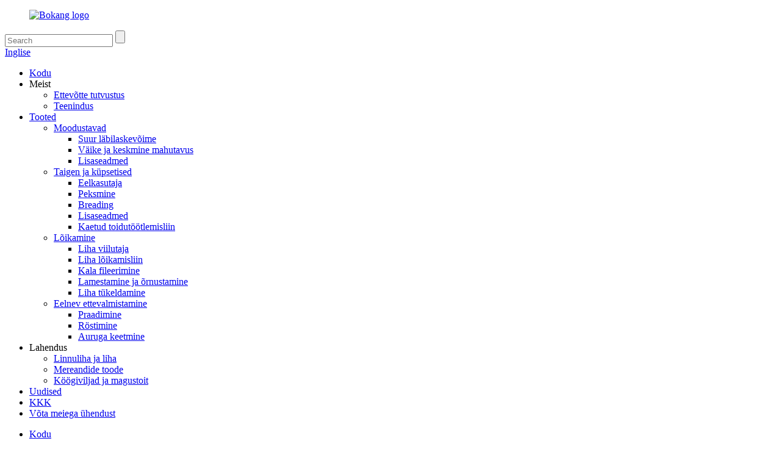

--- FILE ---
content_type: text/html
request_url: http://et.bokangm.com/auxiliary-equipment-forming/
body_size: 8461
content:
<!DOCTYPE html>
<html dir="ltr" lang="en">
 <head>
  <meta content="text/html; charset=utf-8" http-equiv="Content-Type"/>
  <title>
   Lisaseadmed
  </title>
  <meta content="width=device-width,initial-scale=1,minimum-scale=1,maximum-scale=1,user-scalable=no" name="viewport"/>
  <link href="" rel="apple-touch-icon-precomposed"/>
  <meta content="telephone=no" name="format-detection"/>
  <meta content="yes" name="apple-mobile-web-app-capable"/>
  <meta content="black" name="apple-mobile-web-app-status-bar-style"/>
  <link href="//cdn.goodao.net/bokangm/style/global/style.css" rel="stylesheet"/>
  <link href="//cdn.goodao.net/bokangm/style/public/public.css" rel="stylesheet"/>
  <link href="//cdn.goodao.net/bokangm/61b0d69d.png" rel="shortcut icon"/>
  <meta content="Auxiliary equipment Manufacturers, Factory, Suppliers From China, We welcome new and old customers from all walks of life to contact us for future business relationships and mutual success! " name="description"/>
 </head>
 <body>
  <div class="container">
   <header class="web_head">
    <div class="head_top">
     <div class="layout">
      <figure class="logo">
       <a href="http://et.bokangm.com/">
        <img alt="Bokang logo" src="//cdn.goodao.net/bokangm/8d124681.png"/>
       </a>
      </figure>
      <div class="head_right">
       <div class="head-search">
        <form action="https://h1021.quanqiusou.cn/index.php" method="get">
         <input class="search-ipt" id="s" name="s" placeholder="Search" type="text"/>
         <input name="cat" type="hidden" value="490"/>
         <input class="search-btn" id="searchsubmit" type="submit"/>
         <span id="btn-search">
         </span>
        </form>
       </div>
       <b class="btn--search" id="btn-search">
       </b>
       <div class="change-language ensemble">
        <div class="change-language-info">
         <div class="change-language-title medium-title">
          <div class="language-flag language-flag-en">
           <a href="http://et.bokangm.com/">
            <b class="country-flag">
            </b>
            <span>
             Inglise
            </span>
           </a>
          </div>
          <b class="language-icon">
          </b>
         </div>
         <div class="change-language-cont sub-content">
          <div class="empty">
          </div>
         </div>
        </div>
       </div>
       <!--theme239-->
      </div>
     </div>
    </div>
    <div class="head_layer">
     <div class="layout">
      <nav class="nav_wrap">
       <ul class="head_nav">
        <li class="menu-item menu-item-type-custom menu-item-object-custom menu-item-293">
         <a href="/">
          Kodu
         </a>
        </li>
        <li class="menu-item menu-item-type-custom menu-item-object-custom menu-item-1150">
         <a>
          Meist
         </a>
         <ul class="sub-menu">
          <li class="menu-item menu-item-type-post_type menu-item-object-page menu-item-1152">
           <a href="http://et.bokangm.com/company-introduction/">
            Ettevõtte tutvustus
           </a>
          </li>
          <li class="menu-item menu-item-type-post_type menu-item-object-page menu-item-1151">
           <a href="http://et.bokangm.com/service/">
            Teenindus
           </a>
          </li>
         </ul>
        </li>
        <li class="head_pro menu-item menu-item-type-taxonomy menu-item-object-category current-category-ancestor current-menu-ancestor menu-item-55">
         <a href="http://et.bokangm.com/products/">
          Tooted
         </a>
         <ul class="sub-menu">
          <li class="menu-item menu-item-type-taxonomy menu-item-object-category current-category-ancestor current-menu-ancestor current-menu-parent current-category-parent menu-item-1210">
           <a href="http://et.bokangm.com/forming/">
            Moodustavad
           </a>
           <ul class="sub-menu">
            <li class="menu-item menu-item-type-taxonomy menu-item-object-category menu-item-1211">
             <a href="http://et.bokangm.com/high-capacity/">
              Suur läbilaskevõime
             </a>
            </li>
            <li class="menu-item menu-item-type-taxonomy menu-item-object-category menu-item-1212">
             <a href="http://et.bokangm.com/small-and-medium-capacity/">
              Väike ja keskmine mahutavus
             </a>
            </li>
            <li class="menu-item menu-item-type-taxonomy menu-item-object-category nav-current menu-item-1368">
             <a href="http://et.bokangm.com/auxiliary-equipment-forming/">
              Lisaseadmed
             </a>
            </li>
           </ul>
          </li>
          <li class="menu-item menu-item-type-taxonomy menu-item-object-category menu-item-1205">
           <a href="http://et.bokangm.com/batter-and-breading/">
            Taigen ja küpsetised
           </a>
           <ul class="sub-menu">
            <li class="menu-item menu-item-type-taxonomy menu-item-object-category menu-item-1209">
             <a href="http://et.bokangm.com/preduster/">
              Eelkasutaja
             </a>
            </li>
            <li class="menu-item menu-item-type-taxonomy menu-item-object-category menu-item-1207">
             <a href="http://et.bokangm.com/battering/">
              Peksmine
             </a>
            </li>
            <li class="menu-item menu-item-type-taxonomy menu-item-object-category menu-item-1208">
             <a href="http://et.bokangm.com/breading/">
              Breading
             </a>
            </li>
            <li class="menu-item menu-item-type-taxonomy menu-item-object-category menu-item-1206">
             <a href="http://et.bokangm.com/auxiliary-equipments/">
              Lisaseadmed
             </a>
            </li>
            <li class="menu-item menu-item-type-taxonomy menu-item-object-category menu-item-1369">
             <a href="http://et.bokangm.com/coated-food-processing-line/">
              Kaetud toidutöötlemisliin
             </a>
            </li>
           </ul>
          </li>
          <li class="menu-item menu-item-type-taxonomy menu-item-object-category menu-item-1216">
           <a href="http://et.bokangm.com/cutting/">
            Lõikamine
           </a>
           <ul class="sub-menu">
            <li class="menu-item menu-item-type-taxonomy menu-item-object-category menu-item-1219">
             <a href="http://et.bokangm.com/meat-slicer/">
              Liha viilutaja
             </a>
            </li>
            <li class="menu-item menu-item-type-taxonomy menu-item-object-category menu-item-1372">
             <a href="http://et.bokangm.com/meat-cutter/">
              Liha lõikamisliin
             </a>
            </li>
            <li class="menu-item menu-item-type-taxonomy menu-item-object-category menu-item-1217">
             <a href="http://et.bokangm.com/fish-filleting/">
              Kala fileerimine
             </a>
            </li>
            <li class="menu-item menu-item-type-taxonomy menu-item-object-category menu-item-1370">
             <a href="http://et.bokangm.com/flattening-tenderizing/">
              Lamestamine ja õrnustamine
             </a>
            </li>
            <li class="menu-item menu-item-type-taxonomy menu-item-object-category menu-item-1371">
             <a href="http://et.bokangm.com/meat-chopping/">
              Liha tükeldamine
             </a>
            </li>
           </ul>
          </li>
          <li class="menu-item menu-item-type-taxonomy menu-item-object-category menu-item-1213">
           <a href="http://et.bokangm.com/precooking/">
            Eelnev ettevalmistamine
           </a>
           <ul class="sub-menu">
            <li class="menu-item menu-item-type-taxonomy menu-item-object-category menu-item-1214">
             <a href="http://et.bokangm.com/frying/">
              Praadimine
             </a>
            </li>
            <li class="menu-item menu-item-type-taxonomy menu-item-object-category menu-item-1276">
             <a href="http://et.bokangm.com/roasting/">
              Röstimine
             </a>
            </li>
            <li class="menu-item menu-item-type-taxonomy menu-item-object-category menu-item-1277">
             <a href="http://et.bokangm.com/steam-cooking/">
              Auruga keetmine
             </a>
            </li>
           </ul>
          </li>
         </ul>
        </li>
        <li class="menu-item menu-item-type-custom menu-item-object-custom menu-item-1236">
         <a>
          Lahendus
         </a>
         <ul class="sub-menu">
          <li class="menu-item menu-item-type-post_type menu-item-object-page menu-item-1259">
           <a href="http://et.bokangm.com/poultry-and-meat/">
            Linnuliha ja liha
           </a>
          </li>
          <li class="menu-item menu-item-type-post_type menu-item-object-page menu-item-1258">
           <a href="http://et.bokangm.com/seafood-product/">
            Mereandide toode
           </a>
          </li>
          <li class="menu-item menu-item-type-post_type menu-item-object-page menu-item-1257">
           <a href="http://et.bokangm.com/vegetable-dessert/">
            Köögiviljad ja magustoit
           </a>
          </li>
         </ul>
        </li>
        <li class="menu-item menu-item-type-custom menu-item-object-custom menu-item-362">
         <a href="/news/">
          Uudised
         </a>
        </li>
        <li class="menu-item menu-item-type-post_type menu-item-object-page menu-item-1139">
         <a href="http://et.bokangm.com/faqs/">
          KKK
         </a>
        </li>
        <li class="menu-item menu-item-type-post_type menu-item-object-page menu-item-353">
         <a href="http://et.bokangm.com/contact-us/">
          Võta meiega ühendust
         </a>
        </li>
       </ul>
      </nav>
     </div>
    </div>
   </header>
   <div class="path_bar" style="background-image: url(//cdn.goodao.net/bokangm/style/global/img/demo/main_banner.jpg)">
    <div class="layout">
     <ul>
      <li>
       <a href="http://et.bokangm.com/" itemprop="breadcrumb">
        Kodu
       </a>
      </li>
      <li>
       <a href="http://et.bokangm.com/products/" itemprop="breadcrumb" title="Products">
        Tooted
       </a>
      </li>
      <li>
       <a href="http://et.bokangm.com/forming/" itemprop="breadcrumb" title="Forming">
        Moodustavad
       </a>
      </li>
      <li>
       <a href="#">
        Lisaseadmed
       </a>
      </li>
     </ul>
    </div>
   </div>
   <section class="web_main page_main">
    <div class="layout">
     <aside class="aside">
      <section class="aside-wrap">
       <section class="side-widget">
        <div class="side-tit-bar">
         <h4 class="side-tit">
          Kategooriad
         </h4>
        </div>
        <ul class="side-cate">
         <li class="menu-item menu-item-type-taxonomy menu-item-object-category current-category-ancestor current-menu-ancestor current-menu-parent current-category-parent menu-item-1226">
          <a href="http://et.bokangm.com/forming/">
           Moodustavad
          </a>
          <ul class="sub-menu">
           <li class="menu-item menu-item-type-taxonomy menu-item-object-category menu-item-1227">
            <a href="http://et.bokangm.com/high-capacity/">
             Suur läbilaskevõime
            </a>
           </li>
           <li class="menu-item menu-item-type-taxonomy menu-item-object-category menu-item-1228">
            <a href="http://et.bokangm.com/small-and-medium-capacity/">
             Väike ja keskmine mahutavus
            </a>
           </li>
           <li class="menu-item menu-item-type-taxonomy menu-item-object-category nav-current menu-item-1377">
            <a href="http://et.bokangm.com/auxiliary-equipment-forming/">
             Lisaseadmed
            </a>
           </li>
          </ul>
         </li>
         <li class="menu-item menu-item-type-taxonomy menu-item-object-category menu-item-1221">
          <a href="http://et.bokangm.com/batter-and-breading/">
           Taigen ja küpsetised
          </a>
          <ul class="sub-menu">
           <li class="menu-item menu-item-type-taxonomy menu-item-object-category menu-item-1225">
            <a href="http://et.bokangm.com/preduster/">
             Eelkasutaja
            </a>
           </li>
           <li class="menu-item menu-item-type-taxonomy menu-item-object-category menu-item-1223">
            <a href="http://et.bokangm.com/battering/">
             Peksmine
            </a>
           </li>
           <li class="menu-item menu-item-type-taxonomy menu-item-object-category menu-item-1224">
            <a href="http://et.bokangm.com/breading/">
             Breading
            </a>
           </li>
           <li class="menu-item menu-item-type-taxonomy menu-item-object-category menu-item-1222">
            <a href="http://et.bokangm.com/auxiliary-equipments/">
             Lisaseadmed
            </a>
           </li>
           <li class="menu-item menu-item-type-taxonomy menu-item-object-category menu-item-1373">
            <a href="http://et.bokangm.com/coated-food-processing-line/">
             Kaetud toidutöötlemisliin
            </a>
           </li>
          </ul>
         </li>
         <li class="menu-item menu-item-type-taxonomy menu-item-object-category menu-item-1232">
          <a href="http://et.bokangm.com/cutting/">
           Lõikamine
          </a>
          <ul class="sub-menu">
           <li class="menu-item menu-item-type-taxonomy menu-item-object-category menu-item-1235">
            <a href="http://et.bokangm.com/meat-slicer/">
             Liha viilutaja
            </a>
           </li>
           <li class="menu-item menu-item-type-taxonomy menu-item-object-category menu-item-1376">
            <a href="http://et.bokangm.com/meat-cutter/">
             Liha lõikamisliin
            </a>
           </li>
           <li class="menu-item menu-item-type-taxonomy menu-item-object-category menu-item-1233">
            <a href="http://et.bokangm.com/fish-filleting/">
             Kala fileerimine
            </a>
           </li>
           <li class="menu-item menu-item-type-taxonomy menu-item-object-category menu-item-1374">
            <a href="http://et.bokangm.com/flattening-tenderizing/">
             Lamestamine ja õrnustamine
            </a>
           </li>
           <li class="menu-item menu-item-type-taxonomy menu-item-object-category menu-item-1375">
            <a href="http://et.bokangm.com/meat-chopping/">
             Liha tükeldamine
            </a>
           </li>
          </ul>
         </li>
         <li class="menu-item menu-item-type-taxonomy menu-item-object-category menu-item-1229">
          <a href="http://et.bokangm.com/precooking/">
           Eelnev ettevalmistamine
          </a>
          <ul class="sub-menu">
           <li class="menu-item menu-item-type-taxonomy menu-item-object-category menu-item-1230">
            <a href="http://et.bokangm.com/frying/">
             Praadimine
            </a>
           </li>
           <li class="menu-item menu-item-type-taxonomy menu-item-object-category menu-item-1278">
            <a href="http://et.bokangm.com/roasting/">
             Röstimine
            </a>
           </li>
           <li class="menu-item menu-item-type-taxonomy menu-item-object-category menu-item-1279">
            <a href="http://et.bokangm.com/steam-cooking/">
             Auruga keetmine
            </a>
           </li>
          </ul>
         </li>
        </ul>
       </section>
       <div class="side-widget">
        <div class="side-tit-bar">
         <h2 class="side-tit">
          Soovitatavad tooted
         </h2>
        </div>
        <div class="side-product-items">
         <div class="items_content">
          <ul>
           <li class="side_product_item">
            <figure>
             <a class="item-img" href="http://et.bokangm.com/dum-preduster-product/">
              <img alt="Dum preduster" src="//cdn.goodao.net/bokangm/fbe1da2e-300x300.jpg"/>
             </a>
             <figcaption>
              <div class="item_text">
               <a href="http://et.bokangm.com/dum-preduster-product/">
                Dum preduster
               </a>
              </div>
             </figcaption>
            </figure>
            <a class="add-friend" href="http://et.bokangm.com/dum-preduster-product/">
            </a>
           </li>
           <li class="side_product_item">
            <figure>
             <a class="item-img" href="http://et.bokangm.com/steam-cooking-machine-product/">
              <img alt="Steam cooking machine" src="//cdn.goodao.net/bokangm/b2aa4ce3-300x300.jpg"/>
             </a>
             <figcaption>
              <div class="item_text">
               <a href="http://et.bokangm.com/steam-cooking-machine-product/">
                Auruküpsetusmasin
               </a>
              </div>
             </figcaption>
            </figure>
            <a class="add-friend" href="http://et.bokangm.com/steam-cooking-machine-product/">
            </a>
           </li>
           <li class="side_product_item">
            <figure>
             <a class="item-img" href="http://et.bokangm.com/roasting-machine-product/">
              <img alt="Roasting machine" src="//cdn.goodao.net/bokangm/31bcd7b5-300x300.jpg"/>
             </a>
             <figcaption>
              <div class="item_text">
               <a href="http://et.bokangm.com/roasting-machine-product/">
                Röstimismasin
               </a>
              </div>
             </figcaption>
            </figure>
            <a class="add-friend" href="http://et.bokangm.com/roasting-machine-product/">
            </a>
           </li>
           <li class="side_product_item">
            <figure>
             <a class="item-img" href="http://et.bokangm.com/frying-machine-product/">
              <img alt="Frying machine" src="//cdn.goodao.net/bokangm/9f9e2b9c-300x300.jpg"/>
             </a>
             <figcaption>
              <div class="item_text">
               <a href="http://et.bokangm.com/frying-machine-product/">
                Praadimismasin
               </a>
              </div>
             </figcaption>
            </figure>
            <a class="add-friend" href="http://et.bokangm.com/frying-machine-product/">
            </a>
           </li>
           <li class="side_product_item">
            <figure>
             <a class="item-img" href="http://et.bokangm.com/fish-filleting-machine-product/">
              <img alt="Fish filleting machine" src="//cdn.goodao.net/bokangm/41e49d4d-300x300.jpg"/>
             </a>
             <figcaption>
              <div class="item_text">
               <a href="http://et.bokangm.com/fish-filleting-machine-product/">
                Kala fileerimise masin
               </a>
              </div>
             </figcaption>
            </figure>
            <a class="add-friend" href="http://et.bokangm.com/fish-filleting-machine-product/">
            </a>
           </li>
           <li class="side_product_item">
            <figure>
             <a class="item-img" href="http://et.bokangm.com/breading-machine-product/">
              <img alt="Breading machine" src="//cdn.goodao.net/bokangm/50313841-300x300.jpg"/>
             </a>
             <figcaption>
              <div class="item_text">
               <a href="http://et.bokangm.com/breading-machine-product/">
                Leivaküpsetusmasin
               </a>
              </div>
             </figcaption>
            </figure>
            <a class="add-friend" href="http://et.bokangm.com/breading-machine-product/">
            </a>
           </li>
           <li class="side_product_item">
            <figure>
             <a class="item-img" href="http://et.bokangm.com/battering-machine-product/">
              <img alt="Battering machine" src="//cdn.goodao.net/bokangm/6d325a8f-300x300.jpg"/>
             </a>
             <figcaption>
              <div class="item_text">
               <a href="http://et.bokangm.com/battering-machine-product/">
                Taigna masin
               </a>
              </div>
             </figcaption>
            </figure>
            <a class="add-friend" href="http://et.bokangm.com/battering-machine-product/">
            </a>
           </li>
           <li class="side_product_item">
            <figure>
             <a class="item-img" href="http://et.bokangm.com/batter-spraying-machine-product/">
              <img alt="Batter spraying machine" src="//cdn.goodao.net/bokangm/27917cbb-300x300.jpg"/>
             </a>
             <figcaption>
              <div class="item_text">
               <a href="http://et.bokangm.com/batter-spraying-machine-product/">
                Taigna pihustusmasin
               </a>
              </div>
             </figcaption>
            </figure>
            <a class="add-friend" href="http://et.bokangm.com/batter-spraying-machine-product/">
            </a>
           </li>
          </ul>
         </div>
        </div>
       </div>
       <section class="aside-wrap">
       </section>
      </section>
     </aside>
     <section class="main">
      <div class="items_list">
       <h2 class="page_title">
        Lisaseadmed
       </h2>
       <ul>
        <li class="product_item">
         <figure>
          <span class="item_img">
           <img alt="Bucket lifer" src="//cdn.goodao.net/bokangm/cb6ad911-300x300.jpg"/>
           <a href="http://et.bokangm.com/bucket-lifer-product/" title="Bucket lifer">
           </a>
          </span>
          <figcaption>
           <h3 class="item_title">
            <a href="http://et.bokangm.com/bucket-lifer-product/" title="Bucket lifer">
             Koputõstuk
            </a>
           </h3>
          </figcaption>
         </figure>
        </li>
       </ul>
       <div class="page_bar">
        <div class="pages">
        </div>
       </div>
      </div>
     </section>
    </div>
   </section>
   <footer class="web_footer" style="background-image: url(//cdn.goodao.net/bokangm/style/global/img/demo/footer_bg.jpg)">
    <section class="foot_items">
     <div class="layout">
      <div class="foot_item foot_item_product wow fadeInLeftA" data-wow-delay=".1s">
       <div class="foot_item_hd">
        <h3 class="title">
         Tooted
        </h3>
       </div>
       <div class="foot_item_bd">
        <ul class="foot_txt_list">
         <li class="menu-item menu-item-type-post_type menu-item-object-post menu-item-1260">
          <a href="http://et.bokangm.com/cxj100-forming-machine-product/">
           CXJ100 vormimismasin
          </a>
         </li>
         <li class="menu-item menu-item-type-post_type menu-item-object-post menu-item-1261">
          <a href="http://et.bokangm.com/cxj400-forming-machine-product/">
           CXJ400 vormimismasin
          </a>
         </li>
         <li class="menu-item menu-item-type-post_type menu-item-object-post menu-item-1262">
          <a href="http://et.bokangm.com/cxj600-forming-machine-product/">
           CXJ600 vormimismasin
          </a>
         </li>
         <li class="menu-item menu-item-type-post_type menu-item-object-post menu-item-1263">
          <a href="http://et.bokangm.com/batter-spraying-machine-product/">
           Taigna pihustusmasin
          </a>
         </li>
         <li class="menu-item menu-item-type-post_type menu-item-object-post menu-item-1264">
          <a href="http://et.bokangm.com/battering-machine-product/">
           Taigna masin
          </a>
         </li>
         <li class="menu-item menu-item-type-post_type menu-item-object-post menu-item-1266">
          <a href="http://et.bokangm.com/breading-machine-product/">
           Leivaküpsetusmasin
          </a>
         </li>
         <li class="menu-item menu-item-type-custom menu-item-object-custom menu-item-1267">
          <a href="/products/">
           Veel
          </a>
         </li>
        </ul>
       </div>
      </div>
      <div class="foot_item foot_item_menu wow fadeInLeftA" data-wow-delay=".2s">
       <div class="foot_item_hd">
        <h3 class="title">
         Menüü
        </h3>
       </div>
       <div class="foot_item_bd">
        <ul class="foot_txt_list">
         <li>
          <a href="/company-introduction/">
           MEIST
          </a>
         </li>
         <li>
          <a href="/news/">
           UUDISED
          </a>
         </li>
         <li>
          <a href="/faqs/">
           KKK
          </a>
         </li>
         <li>
          <a href="/contact-us/">
           KONTAKT
          </a>
         </li>
        </ul>
       </div>
      </div>
      <div class="foot_item foot_item_folllow wow fadeInLeftA" data-wow-delay=".3s">
       <div class="foot_item_hd">
        <h3 class="title">
         Võta meiega ühendust
        </h3>
       </div>
       <div class="foot_item_bd">
        <address class="foot_contact_list">
        </address>
        <ul>
         <li class="contact_item">
          <div class="contact_txt">
           <span class="item_label">
            Aadress:
           </span>
           <span class="item_val">
            Gongye East road, Sunwangi alarajoon, Zhucheng, Shandong, Hiina
           </span>
          </div>
         </li>
         <li class="contact_item">
          <div class="contact_txt">
           <span class="item_label">
            Telefon:
           </span>
           <span class="item_val">
            +86 15063668936
           </span>
          </div>
         </li>
         <li class="contact_item">
          <div class="contact_txt">
           <span class="item_label">
            Tel:
           </span>
           <a class="tel_link" href="tel:+86-536-2518079">
            <span class="item_val">
             + 86-536-2518079
            </span>
           </a>
          </div>
         </li>
         <li class="contact_item">
          <div class="contact_txt">
           <span class="item_label">
            E-post:
           </span>
           <a href="mailto:info@bokangfm.cn">
            <span class="item_val">
             info@bokangfm.cn
            </span>
           </a>
          </div>
         </li>
        </ul>
        <ul class="foot_sns">
         <li>
          <a href="https://www.facebook.com/bokangfm/" target="_blank">
           <img alt="sns01" src="//cdn.goodao.net/bokangm/412f3928.png"/>
          </a>
         </li>
         <li>
          <a href="https://twitter.com/@shawn62549868" target="_blank">
           <img alt="sns02" src="//cdn.goodao.net/bokangm/7189078c.png"/>
          </a>
         </li>
         <li>
          <a href="https://www.linkedin.com/in/shawn-bokang/" target="_blank">
           <img alt="sns04" src="//cdn.goodao.net/bokangm/400f8e40.png"/>
          </a>
         </li>
         <li>
          <a href="https://m.youtube.com/channel/UC3atyrjJ7twfe2Af6egwMbQ" target="_blank">
           <img alt="sns05" src="//cdn.goodao.net/bokangm/6660e33e.png"/>
          </a>
         </li>
        </ul>
       </div>
      </div>
     </div>
    </section>
    <section class="foot_bar">
     <div class="layout">
      <div class="copyright">
       © Autoriõigus - 2010-2019: Kõik õigused kaitstud.
      </div>
     </div>
    </section>
   </footer>
   <aside class="scrollsidebar" id="scrollsidebar">
    <div class="side_content">
     <div class="side_list">
      <header class="hd">
       <img alt="Online Inuiry" src="//cdn.goodao.net/title_pic.png"/>
      </header>
      <div class="cont">
       <li>
        <a class="email" href="javascript:" onclick="showMsgPop();">
         Saada email
        </a>
       </li>
      </div>
      <div class="side_title">
       <a class="close_btn">
        <span>
         x
        </span>
       </a>
      </div>
     </div>
    </div>
    <div class="show_btn">
    </div>
   </aside>
   <div class="inquiry-pop-bd">
    <div class="inquiry-pop">
     <i class="ico-close-pop" onclick="hideMsgPop();">
     </i>
     <script src="//www.globalso.site/php/app.php?widget-init-inline.js" type="text/javascript">
     </script>
    </div>
   </div>
  </div>
  <script src="//cdn.goodao.net/bokangm/style/global/js/jquery.min.js" type="text/javascript">
  </script>
  <script src="//cdn.goodao.net/bokangm/style/global/js/common.js" type="text/javascript">
  </script>
  <script>
   function getCookie(name) {
    var arg = name + "=";
    var alen = arg.length;
    var clen = document.cookie.length;
    var i = 0;
    while (i < clen) {
        var j = i + alen;
        if (document.cookie.substring(i, j) == arg) return getCookieVal(j);
        i = document.cookie.indexOf(" ", i) + 1;
        if (i == 0) break;
    }
    return null;
}
function setCookie(name, value) {
    var expDate = new Date();
    var argv = setCookie.arguments;
    var argc = setCookie.arguments.length;
    var expires = (argc > 2) ? argv[2] : null;
    var path = (argc > 3) ? argv[3] : null;
    var domain = (argc > 4) ? argv[4] : null;
    var secure = (argc > 5) ? argv[5] : false;
    if (expires != null) {
        expDate.setTime(expDate.getTime() + expires);
    }
    document.cookie = name + "=" + escape(value) + ((expires == null) ? "": ("; expires=" + expDate.toUTCString())) + ((path == null) ? "": ("; path=" + path)) + ((domain == null) ? "": ("; domain=" + domain)) + ((secure == true) ? "; secure": "");
}
function getCookieVal(offset) {
    var endstr = document.cookie.indexOf(";", offset);
    if (endstr == -1) endstr = document.cookie.length;
    return unescape(document.cookie.substring(offset, endstr));
}

var firstshow = 0;
var cfstatshowcookie = getCookie('easyiit_stats');
if (cfstatshowcookie != 1) {
    a = new Date();
    h = a.getHours();
    m = a.getMinutes();
    s = a.getSeconds();
    sparetime = 1000 * 60 * 60 * 24 * 1 - (h * 3600 + m * 60 + s) * 1000 - 1;
    setCookie('easyiit_stats', 1, sparetime, '/');
    firstshow = 1;
}
if (!navigator.cookieEnabled) {
    firstshow = 0;
}
var referrer = escape(document.referrer);
var currweb = escape(location.href);
var screenwidth = screen.width;
var screenheight = screen.height;
var screencolordepth = screen.colorDepth;
$(function($){
   var src="https://h1021.quanqiusou.cn/wp-admin/admin-ajax.php?action=stats_init&assort=0&referrer="+referrer+"&currweb="+currweb+"&firstshow="+firstshow+"&screenwidth="+screenwidth+"&screenheight="+screenheight+"&screencolordepth="+screencolordepth+"&ranstr="+Math.random()
	$('body').append('<iframe style="display:none" src='+src+'></iframe>')		
});
  </script>
  <!--[if lt IE 9]>
<script src="//cdn.goodao.net/bokangm/style/global/js/html5.js"></script>
<![endif]-->
  <script type="text/javascript">
   if(typeof jQuery == 'undefined' || typeof jQuery.fn.on == 'undefined') {
	document.write('<script src="https://www.bokangm.com/wp-content/plugins/bb-plugin/js/jquery.js"><\/script>');
	document.write('<script src="https://www.bokangm.com/wp-content/plugins/bb-plugin/js/jquery.migrate.min.js"><\/script>');
}
  </script>
  <link href="https://www.bokangm.com/uploads/bb-plugin/cache/1317-layout.css?ver=6a5f099ba78180fcf02be58af09d7a32" id="fl-builder-layout-1317-css" media="all" rel="stylesheet" type="text/css"/>
  <script src="https://www.bokangm.com/uploads/bb-plugin/cache/1317-layout.js?ver=6a5f099ba78180fcf02be58af09d7a32" type="text/javascript">
  </script>
  <ul class="prisna-wp-translate-seo" id="prisna-translator-seo">
   <li class="language-flag language-flag-fr">
    <a href="http://fr.bokangm.com/auxiliary-equipment-forming/" title="French">
     <b class="country-flag">
     </b>
     <span>
      Prantsuse keeles
     </span>
    </a>
   </li>
   <li class="language-flag language-flag-de">
    <a href="http://de.bokangm.com/auxiliary-equipment-forming/" title="German">
     <b class="country-flag">
     </b>
     <span>
      Saksa keeles
     </span>
    </a>
   </li>
   <li class="language-flag language-flag-pt">
    <a href="http://pt.bokangm.com/auxiliary-equipment-forming/" title="Portuguese">
     <b class="country-flag">
     </b>
     <span>
      Portugali keeles
     </span>
    </a>
   </li>
   <li class="language-flag language-flag-es">
    <a href="http://es.bokangm.com/auxiliary-equipment-forming/" title="Spanish">
     <b class="country-flag">
     </b>
     <span>
      Hispaania keeles
     </span>
    </a>
   </li>
   <li class="language-flag language-flag-ru">
    <a href="http://ru.bokangm.com/auxiliary-equipment-forming/" title="Russian">
     <b class="country-flag">
     </b>
     <span>
      Vene keeles
     </span>
    </a>
   </li>
   <li class="language-flag language-flag-ja">
    <a href="http://ja.bokangm.com/auxiliary-equipment-forming/" title="Japanese">
     <b class="country-flag">
     </b>
     <span>
      Jaapanlane
     </span>
    </a>
   </li>
   <li class="language-flag language-flag-ko">
    <a href="http://ko.bokangm.com/auxiliary-equipment-forming/" title="Korean">
     <b class="country-flag">
     </b>
     <span>
      Korealane
     </span>
    </a>
   </li>
   <li class="language-flag language-flag-ar">
    <a href="http://ar.bokangm.com/auxiliary-equipment-forming/" title="Arabic">
     <b class="country-flag">
     </b>
     <span>
      Araabia keeles
     </span>
    </a>
   </li>
   <li class="language-flag language-flag-ga">
    <a href="http://ga.bokangm.com/auxiliary-equipment-forming/" title="Irish">
     <b class="country-flag">
     </b>
     <span>
      Iiri keeles
     </span>
    </a>
   </li>
   <li class="language-flag language-flag-el">
    <a href="http://el.bokangm.com/auxiliary-equipment-forming/" title="Greek">
     <b class="country-flag">
     </b>
     <span>
      Kreeka keel
     </span>
    </a>
   </li>
   <li class="language-flag language-flag-tr">
    <a href="http://tr.bokangm.com/auxiliary-equipment-forming/" title="Turkish">
     <b class="country-flag">
     </b>
     <span>
      Türgi keeles
     </span>
    </a>
   </li>
   <li class="language-flag language-flag-it">
    <a href="http://it.bokangm.com/auxiliary-equipment-forming/" title="Italian">
     <b class="country-flag">
     </b>
     <span>
      Itaalia keeles
     </span>
    </a>
   </li>
   <li class="language-flag language-flag-da">
    <a href="http://da.bokangm.com/auxiliary-equipment-forming/" title="Danish">
     <b class="country-flag">
     </b>
     <span>
      Taanlane
     </span>
    </a>
   </li>
   <li class="language-flag language-flag-ro">
    <a href="http://ro.bokangm.com/auxiliary-equipment-forming/" title="Romanian">
     <b class="country-flag">
     </b>
     <span>
      Rumeenlane
     </span>
    </a>
   </li>
   <li class="language-flag language-flag-id">
    <a href="http://id.bokangm.com/auxiliary-equipment-forming/" title="Indonesian">
     <b class="country-flag">
     </b>
     <span>
      Indoneeslane
     </span>
    </a>
   </li>
   <li class="language-flag language-flag-cs">
    <a href="http://cs.bokangm.com/auxiliary-equipment-forming/" title="Czech">
     <b class="country-flag">
     </b>
     <span>
      Tšehhi
     </span>
    </a>
   </li>
   <li class="language-flag language-flag-af">
    <a href="http://af.bokangm.com/auxiliary-equipment-forming/" title="Afrikaans">
     <b class="country-flag">
     </b>
     <span>
      Aafriklased
     </span>
    </a>
   </li>
   <li class="language-flag language-flag-sv">
    <a href="http://sv.bokangm.com/auxiliary-equipment-forming/" title="Swedish">
     <b class="country-flag">
     </b>
     <span>
      Rootsi keeles
     </span>
    </a>
   </li>
   <li class="language-flag language-flag-pl">
    <a href="http://pl.bokangm.com/auxiliary-equipment-forming/" title="Polish">
     <b class="country-flag">
     </b>
     <span>
      Poola keeles
     </span>
    </a>
   </li>
   <li class="language-flag language-flag-eu">
    <a href="http://eu.bokangm.com/auxiliary-equipment-forming/" title="Basque">
     <b class="country-flag">
     </b>
     <span>
      Baski keeles
     </span>
    </a>
   </li>
   <li class="language-flag language-flag-ca">
    <a href="http://ca.bokangm.com/auxiliary-equipment-forming/" title="Catalan">
     <b class="country-flag">
     </b>
     <span>
      Katalaani keeles
     </span>
    </a>
   </li>
   <li class="language-flag language-flag-eo">
    <a href="http://eo.bokangm.com/auxiliary-equipment-forming/" title="Esperanto">
     <b class="country-flag">
     </b>
     <span>
      Esperanto
     </span>
    </a>
   </li>
   <li class="language-flag language-flag-hi">
    <a href="http://hi.bokangm.com/auxiliary-equipment-forming/" title="Hindi">
     <b class="country-flag">
     </b>
     <span>
      Hindi keel
     </span>
    </a>
   </li>
   <li class="language-flag language-flag-lo">
    <a href="http://lo.bokangm.com/auxiliary-equipment-forming/" title="Lao">
     <b class="country-flag">
     </b>
     <span>
      Lao
     </span>
    </a>
   </li>
   <li class="language-flag language-flag-sq">
    <a href="http://sq.bokangm.com/auxiliary-equipment-forming/" title="Albanian">
     <b class="country-flag">
     </b>
     <span>
      Albaanlane
     </span>
    </a>
   </li>
   <li class="language-flag language-flag-am">
    <a href="http://am.bokangm.com/auxiliary-equipment-forming/" title="Amharic">
     <b class="country-flag">
     </b>
     <span>
      Amhari keel
     </span>
    </a>
   </li>
   <li class="language-flag language-flag-hy">
    <a href="http://hy.bokangm.com/auxiliary-equipment-forming/" title="Armenian">
     <b class="country-flag">
     </b>
     <span>
      Armeenlane
     </span>
    </a>
   </li>
   <li class="language-flag language-flag-az">
    <a href="http://az.bokangm.com/auxiliary-equipment-forming/" title="Azerbaijani">
     <b class="country-flag">
     </b>
     <span>
      Aserbaidžaanlased
     </span>
    </a>
   </li>
   <li class="language-flag language-flag-be">
    <a href="http://be.bokangm.com/auxiliary-equipment-forming/" title="Belarusian">
     <b class="country-flag">
     </b>
     <span>
      Valgevenelane
     </span>
    </a>
   </li>
   <li class="language-flag language-flag-bn">
    <a href="http://bn.bokangm.com/auxiliary-equipment-forming/" title="Bengali">
     <b class="country-flag">
     </b>
     <span>
      Bengali
     </span>
    </a>
   </li>
   <li class="language-flag language-flag-bs">
    <a href="http://bs.bokangm.com/auxiliary-equipment-forming/" title="Bosnian">
     <b class="country-flag">
     </b>
     <span>
      Bosnialane
     </span>
    </a>
   </li>
   <li class="language-flag language-flag-bg">
    <a href="http://bg.bokangm.com/auxiliary-equipment-forming/" title="Bulgarian">
     <b class="country-flag">
     </b>
     <span>
      Bulgaaria keel
     </span>
    </a>
   </li>
   <li class="language-flag language-flag-ceb">
    <a href="http://ceb.bokangm.com/auxiliary-equipment-forming/" title="Cebuano">
     <b class="country-flag">
     </b>
     <span>
      Cebuano
     </span>
    </a>
   </li>
   <li class="language-flag language-flag-ny">
    <a href="http://ny.bokangm.com/auxiliary-equipment-forming/" title="Chichewa">
     <b class="country-flag">
     </b>
     <span>
      Chichewa
     </span>
    </a>
   </li>
   <li class="language-flag language-flag-co">
    <a href="http://co.bokangm.com/auxiliary-equipment-forming/" title="Corsican">
     <b class="country-flag">
     </b>
     <span>
      Korsika
     </span>
    </a>
   </li>
   <li class="language-flag language-flag-hr">
    <a href="http://hr.bokangm.com/auxiliary-equipment-forming/" title="Croatian">
     <b class="country-flag">
     </b>
     <span>
      Horvaatia
     </span>
    </a>
   </li>
   <li class="language-flag language-flag-nl">
    <a href="http://nl.bokangm.com/auxiliary-equipment-forming/" title="Dutch">
     <b class="country-flag">
     </b>
     <span>
      Hollandi keeles
     </span>
    </a>
   </li>
   <li class="language-flag language-flag-et">
    <a href="http://et.bokangm.com/auxiliary-equipment-forming/" title="Estonian">
     <b class="country-flag">
     </b>
     <span>
      Eestlane
     </span>
    </a>
   </li>
   <li class="language-flag language-flag-tl">
    <a href="http://tl.bokangm.com/auxiliary-equipment-forming/" title="Filipino">
     <b class="country-flag">
     </b>
     <span>
      Filipiinlane
     </span>
    </a>
   </li>
   <li class="language-flag language-flag-fi">
    <a href="http://fi.bokangm.com/auxiliary-equipment-forming/" title="Finnish">
     <b class="country-flag">
     </b>
     <span>
      Soome keel
     </span>
    </a>
   </li>
   <li class="language-flag language-flag-fy">
    <a href="http://fy.bokangm.com/auxiliary-equipment-forming/" title="Frisian">
     <b class="country-flag">
     </b>
     <span>
      Friisi keel
     </span>
    </a>
   </li>
   <li class="language-flag language-flag-gl">
    <a href="http://gl.bokangm.com/auxiliary-equipment-forming/" title="Galician">
     <b class="country-flag">
     </b>
     <span>
      Galicia
     </span>
    </a>
   </li>
   <li class="language-flag language-flag-ka">
    <a href="http://ka.bokangm.com/auxiliary-equipment-forming/" title="Georgian">
     <b class="country-flag">
     </b>
     <span>
      Grusiin
     </span>
    </a>
   </li>
   <li class="language-flag language-flag-gu">
    <a href="http://gu.bokangm.com/auxiliary-equipment-forming/" title="Gujarati">
     <b class="country-flag">
     </b>
     <span>
      Gudžarati keel
     </span>
    </a>
   </li>
   <li class="language-flag language-flag-ht">
    <a href="http://ht.bokangm.com/auxiliary-equipment-forming/" title="Haitian">
     <b class="country-flag">
     </b>
     <span>
      Haiti keel
     </span>
    </a>
   </li>
   <li class="language-flag language-flag-ha">
    <a href="http://ha.bokangm.com/auxiliary-equipment-forming/" title="Hausa">
     <b class="country-flag">
     </b>
     <span>
      Hausa
     </span>
    </a>
   </li>
   <li class="language-flag language-flag-haw">
    <a href="http://haw.bokangm.com/auxiliary-equipment-forming/" title="Hawaiian">
     <b class="country-flag">
     </b>
     <span>
      Havai
     </span>
    </a>
   </li>
   <li class="language-flag language-flag-iw">
    <a href="http://iw.bokangm.com/auxiliary-equipment-forming/" title="Hebrew">
     <b class="country-flag">
     </b>
     <span>
      Heebrea keeles
     </span>
    </a>
   </li>
   <li class="language-flag language-flag-hmn">
    <a href="http://hmn.bokangm.com/auxiliary-equipment-forming/" title="Hmong">
     <b class="country-flag">
     </b>
     <span>
      Hmongi
     </span>
    </a>
   </li>
   <li class="language-flag language-flag-hu">
    <a href="http://hu.bokangm.com/auxiliary-equipment-forming/" title="Hungarian">
     <b class="country-flag">
     </b>
     <span>
      Ungari keel
     </span>
    </a>
   </li>
   <li class="language-flag language-flag-is">
    <a href="http://is.bokangm.com/auxiliary-equipment-forming/" title="Icelandic">
     <b class="country-flag">
     </b>
     <span>
      Islandi keeles
     </span>
    </a>
   </li>
   <li class="language-flag language-flag-ig">
    <a href="http://ig.bokangm.com/auxiliary-equipment-forming/" title="Igbo">
     <b class="country-flag">
     </b>
     <span>
      Igbo
     </span>
    </a>
   </li>
   <li class="language-flag language-flag-jw">
    <a href="http://jw.bokangm.com/auxiliary-equipment-forming/" title="Javanese">
     <b class="country-flag">
     </b>
     <span>
      Jaava
     </span>
    </a>
   </li>
   <li class="language-flag language-flag-kn">
    <a href="http://kn.bokangm.com/auxiliary-equipment-forming/" title="Kannada">
     <b class="country-flag">
     </b>
     <span>
      Kannada
     </span>
    </a>
   </li>
   <li class="language-flag language-flag-kk">
    <a href="http://kk.bokangm.com/auxiliary-equipment-forming/" title="Kazakh">
     <b class="country-flag">
     </b>
     <span>
      Kasahh
     </span>
    </a>
   </li>
   <li class="language-flag language-flag-km">
    <a href="http://km.bokangm.com/auxiliary-equipment-forming/" title="Khmer">
     <b class="country-flag">
     </b>
     <span>
      Khmeerid
     </span>
    </a>
   </li>
   <li class="language-flag language-flag-ku">
    <a href="http://ku.bokangm.com/auxiliary-equipment-forming/" title="Kurdish">
     <b class="country-flag">
     </b>
     <span>
      Kurdi keel
     </span>
    </a>
   </li>
   <li class="language-flag language-flag-ky">
    <a href="http://ky.bokangm.com/auxiliary-equipment-forming/" title="Kyrgyz">
     <b class="country-flag">
     </b>
     <span>
      Kõrgõzstani
     </span>
    </a>
   </li>
   <li class="language-flag language-flag-la">
    <a href="http://la.bokangm.com/auxiliary-equipment-forming/" title="Latin">
     <b class="country-flag">
     </b>
     <span>
      Ladina keel
     </span>
    </a>
   </li>
   <li class="language-flag language-flag-lv">
    <a href="http://lv.bokangm.com/auxiliary-equipment-forming/" title="Latvian">
     <b class="country-flag">
     </b>
     <span>
      Lätlane
     </span>
    </a>
   </li>
   <li class="language-flag language-flag-lt">
    <a href="http://lt.bokangm.com/auxiliary-equipment-forming/" title="Lithuanian">
     <b class="country-flag">
     </b>
     <span>
      Leedulane
     </span>
    </a>
   </li>
   <li class="language-flag language-flag-lb">
    <a href="http://lb.bokangm.com/auxiliary-equipment-forming/" title="Luxembou..">
     <b class="country-flag">
     </b>
     <span>
      Luksemburg ..
     </span>
    </a>
   </li>
   <li class="language-flag language-flag-mk">
    <a href="http://mk.bokangm.com/auxiliary-equipment-forming/" title="Macedonian">
     <b class="country-flag">
     </b>
     <span>
      Makedoonia
     </span>
    </a>
   </li>
   <li class="language-flag language-flag-mg">
    <a href="http://mg.bokangm.com/auxiliary-equipment-forming/" title="Malagasy">
     <b class="country-flag">
     </b>
     <span>
      Madagaskari
     </span>
    </a>
   </li>
   <li class="language-flag language-flag-ms">
    <a href="http://ms.bokangm.com/auxiliary-equipment-forming/" title="Malay">
     <b class="country-flag">
     </b>
     <span>
      Malai
     </span>
    </a>
   </li>
   <li class="language-flag language-flag-ml">
    <a href="http://ml.bokangm.com/auxiliary-equipment-forming/" title="Malayalam">
     <b class="country-flag">
     </b>
     <span>
      Malajalami
     </span>
    </a>
   </li>
   <li class="language-flag language-flag-mt">
    <a href="http://mt.bokangm.com/auxiliary-equipment-forming/" title="Maltese">
     <b class="country-flag">
     </b>
     <span>
      Maltalane
     </span>
    </a>
   </li>
   <li class="language-flag language-flag-mi">
    <a href="http://mi.bokangm.com/auxiliary-equipment-forming/" title="Maori">
     <b class="country-flag">
     </b>
     <span>
      Maoorid
     </span>
    </a>
   </li>
   <li class="language-flag language-flag-mr">
    <a href="http://mr.bokangm.com/auxiliary-equipment-forming/" title="Marathi">
     <b class="country-flag">
     </b>
     <span>
      Marathi
     </span>
    </a>
   </li>
   <li class="language-flag language-flag-mn">
    <a href="http://mn.bokangm.com/auxiliary-equipment-forming/" title="Mongolian">
     <b class="country-flag">
     </b>
     <span>
      Mongoli keel
     </span>
    </a>
   </li>
   <li class="language-flag language-flag-my">
    <a href="http://my.bokangm.com/auxiliary-equipment-forming/" title="Burmese">
     <b class="country-flag">
     </b>
     <span>
      Birma
     </span>
    </a>
   </li>
   <li class="language-flag language-flag-ne">
    <a href="http://ne.bokangm.com/auxiliary-equipment-forming/" title="Nepali">
     <b class="country-flag">
     </b>
     <span>
      Nepali
     </span>
    </a>
   </li>
   <li class="language-flag language-flag-no">
    <a href="http://no.bokangm.com/auxiliary-equipment-forming/" title="Norwegian">
     <b class="country-flag">
     </b>
     <span>
      Norra keeles
     </span>
    </a>
   </li>
   <li class="language-flag language-flag-ps">
    <a href="http://ps.bokangm.com/auxiliary-equipment-forming/" title="Pashto">
     <b class="country-flag">
     </b>
     <span>
      Puštu
     </span>
    </a>
   </li>
   <li class="language-flag language-flag-fa">
    <a href="http://fa.bokangm.com/auxiliary-equipment-forming/" title="Persian">
     <b class="country-flag">
     </b>
     <span>
      Pärsia
     </span>
    </a>
   </li>
   <li class="language-flag language-flag-pa">
    <a href="http://pa.bokangm.com/auxiliary-equipment-forming/" title="Punjabi">
     <b class="country-flag">
     </b>
     <span>
      Pandžabi
     </span>
    </a>
   </li>
   <li class="language-flag language-flag-sr">
    <a href="http://sr.bokangm.com/auxiliary-equipment-forming/" title="Serbian">
     <b class="country-flag">
     </b>
     <span>
      Serbia keel
     </span>
    </a>
   </li>
   <li class="language-flag language-flag-st">
    <a href="http://st.bokangm.com/auxiliary-equipment-forming/" title="Sesotho">
     <b class="country-flag">
     </b>
     <span>
      Sesotho
     </span>
    </a>
   </li>
   <li class="language-flag language-flag-si">
    <a href="http://si.bokangm.com/auxiliary-equipment-forming/" title="Sinhala">
     <b class="country-flag">
     </b>
     <span>
      Sinhala
     </span>
    </a>
   </li>
   <li class="language-flag language-flag-sk">
    <a href="http://sk.bokangm.com/auxiliary-equipment-forming/" title="Slovak">
     <b class="country-flag">
     </b>
     <span>
      Slovaki keeles
     </span>
    </a>
   </li>
   <li class="language-flag language-flag-sl">
    <a href="http://sl.bokangm.com/auxiliary-equipment-forming/" title="Slovenian">
     <b class="country-flag">
     </b>
     <span>
      Sloveen
     </span>
    </a>
   </li>
   <li class="language-flag language-flag-so">
    <a href="http://so.bokangm.com/auxiliary-equipment-forming/" title="Somali">
     <b class="country-flag">
     </b>
     <span>
      Somaalia
     </span>
    </a>
   </li>
   <li class="language-flag language-flag-sm">
    <a href="http://sm.bokangm.com/auxiliary-equipment-forming/" title="Samoan">
     <b class="country-flag">
     </b>
     <span>
      Samolane
     </span>
    </a>
   </li>
   <li class="language-flag language-flag-gd">
    <a href="http://gd.bokangm.com/auxiliary-equipment-forming/" title="Scots Gaelic">
     <b class="country-flag">
     </b>
     <span>
      Šoti gaeli keel
     </span>
    </a>
   </li>
   <li class="language-flag language-flag-sn">
    <a href="http://sn.bokangm.com/auxiliary-equipment-forming/" title="Shona">
     <b class="country-flag">
     </b>
     <span>
      Shona
     </span>
    </a>
   </li>
   <li class="language-flag language-flag-sd">
    <a href="http://sd.bokangm.com/auxiliary-equipment-forming/" title="Sindhi">
     <b class="country-flag">
     </b>
     <span>
      Sindhi
     </span>
    </a>
   </li>
   <li class="language-flag language-flag-su">
    <a href="http://su.bokangm.com/auxiliary-equipment-forming/" title="Sundanese">
     <b class="country-flag">
     </b>
     <span>
      Sundalased
     </span>
    </a>
   </li>
   <li class="language-flag language-flag-sw">
    <a href="http://sw.bokangm.com/auxiliary-equipment-forming/" title="Swahili">
     <b class="country-flag">
     </b>
     <span>
      Suahiili keel
     </span>
    </a>
   </li>
   <li class="language-flag language-flag-tg">
    <a href="http://tg.bokangm.com/auxiliary-equipment-forming/" title="Tajik">
     <b class="country-flag">
     </b>
     <span>
      Tadžiki
     </span>
    </a>
   </li>
   <li class="language-flag language-flag-ta">
    <a href="http://ta.bokangm.com/auxiliary-equipment-forming/" title="Tamil">
     <b class="country-flag">
     </b>
     <span>
      Tamili
     </span>
    </a>
   </li>
   <li class="language-flag language-flag-te">
    <a href="http://te.bokangm.com/auxiliary-equipment-forming/" title="Telugu">
     <b class="country-flag">
     </b>
     <span>
      Telugu
     </span>
    </a>
   </li>
   <li class="language-flag language-flag-th">
    <a href="http://th.bokangm.com/auxiliary-equipment-forming/" title="Thai">
     <b class="country-flag">
     </b>
     <span>
      Tai
     </span>
    </a>
   </li>
   <li class="language-flag language-flag-uk">
    <a href="http://uk.bokangm.com/auxiliary-equipment-forming/" title="Ukrainian">
     <b class="country-flag">
     </b>
     <span>
      Ukrainlane
     </span>
    </a>
   </li>
   <li class="language-flag language-flag-ur">
    <a href="http://ur.bokangm.com/auxiliary-equipment-forming/" title="Urdu">
     <b class="country-flag">
     </b>
     <span>
      Urdu
     </span>
    </a>
   </li>
   <li class="language-flag language-flag-uz">
    <a href="http://uz.bokangm.com/auxiliary-equipment-forming/" title="Uzbek">
     <b class="country-flag">
     </b>
     <span>
      Usbeki
     </span>
    </a>
   </li>
   <li class="language-flag language-flag-vi">
    <a href="http://vi.bokangm.com/auxiliary-equipment-forming/" title="Vietnamese">
     <b class="country-flag">
     </b>
     <span>
      Vietnami keel
     </span>
    </a>
   </li>
   <li class="language-flag language-flag-cy">
    <a href="http://cy.bokangm.com/auxiliary-equipment-forming/" title="Welsh">
     <b class="country-flag">
     </b>
     <span>
      Kõmri
     </span>
    </a>
   </li>
   <li class="language-flag language-flag-xh">
    <a href="http://xh.bokangm.com/auxiliary-equipment-forming/" title="Xhosa">
     <b class="country-flag">
     </b>
     <span>
      Xhosa
     </span>
    </a>
   </li>
   <li class="language-flag language-flag-yi">
    <a href="http://yi.bokangm.com/auxiliary-equipment-forming/" title="Yiddish">
     <b class="country-flag">
     </b>
     <span>
      Jidiš
     </span>
    </a>
   </li>
   <li class="language-flag language-flag-yo">
    <a href="http://yo.bokangm.com/auxiliary-equipment-forming/" title="Yoruba">
     <b class="country-flag">
     </b>
     <span>
      Joruba
     </span>
    </a>
   </li>
   <li class="language-flag language-flag-zu">
    <a href="http://zu.bokangm.com/auxiliary-equipment-forming/" title="Zulu">
     <b class="country-flag">
     </b>
     <span>
      Zulu
     </span>
    </a>
   </li>
  </ul>
 </body>
</html>
<!-- Globalso Cache file was created in 0.21963620185852 seconds, on 02-06-20 15:18:25 -->
<!-- need to refresh to see cached version -->
